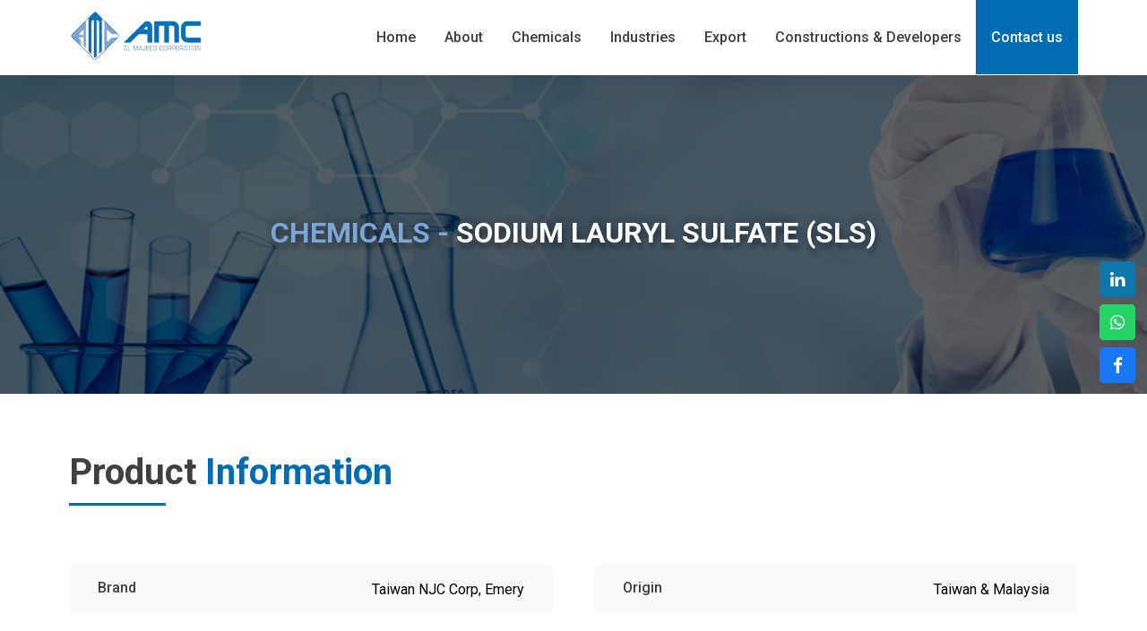

--- FILE ---
content_type: text/html; charset=UTF-8
request_url: https://www.almajeedcorp.com/sodium-laureth-sulfate-sls
body_size: 2055
content:
<!DOCTYPE html>
<html lang="en">
<head>
    <meta charset="UTF-8">
    <meta name="viewport" content="width=device-width, initial-scale=1.0">
    <title>Sodium Lauryl Sulfate (SLS) - Al Majeed Corporation</title>
    <link rel="shortcut icon" href="https://www.almajeedcorp.com/public/images/favion.png" type="image/x-icon">

    <!-- Style Sheets -->
    <link rel="stylesheet" href="https://www.almajeedcorp.com/public/style.css">
    <link rel="stylesheet" href="https://www.almajeedcorp.com/public/responsive.css">

    <!-- Font-Roboto -->
    <link href="https://fonts.googleapis.com/css2?family=Roboto:wght@300;400;500;700;900&display=swap" rel="stylesheet">

    <!-- Fontawesome -->
    <link rel="stylesheet" href="https://cdnjs.cloudflare.com/ajax/libs/font-awesome/4.7.0/css/font-awesome.min.css">
   

</head>
</body>



    <div class="social ">
        
        <a href="https://www.linkedin.com/company/al-majeed-corporation/?originalSubdomain=pk" target="_blank" class="icon">
            <i class="fa fa-linkedin"></i>
        </a>
        <a href="https://wa.me/03114990505" target="_blank" class="icon">
            <i class="fa fa-whatsapp"></i>
        </a>
        <a href="https://www.facebook.com/almajeedcorp?mibextid=LQQJ4d" target="_blank" class="icon">
            <i class="fa fa-facebook"></i>
        </a>
    </div>


    <!-- NavBar -->

    

    <header class="header indus">
        <div class="container1">
            <div class="nav flex-box item-center justify-between ">
                <div class="logo">
                    <a href="https://www.almajeedcorp.com"><img src="https://www.almajeedcorp.com/public/images/logo.png" alt=""></a>
                </div>
                <ul class=" navbar flex item-center">
                    <li><a href="https://www.almajeedcorp.com">Home</a></li>
                    <li><a href="https://www.almajeedcorp.com/about">About</a></li>
                    <li><a href="https://www.almajeedcorp.com/chemicals">Chemicals</a></li>
                    <li><a href="https://www.almajeedcorp.com/industries">Industries</a></li>
                    <li><a href="https://www.almajeedcorp.com/export">Export</a></li>
                    <li><a href="https://www.almajeedcorp.com/construction-&amp;-developers">Constructions & Developers</a></li>
                    <li class="btn2"><a href="https://www.almajeedcorp.com/contact">Contact us</a></li>
                </ul>
                
            </div>
            <div class="burger-btn">
                <div class="burger"></div>
            </div>
        </div>
    </header>

    
    
<!-- Hero -->

<div class="info chemicals">
    <div class="container1">

        <h2><span>Chemicals -</span> Sodium Lauryl Sulfate (SLS)</h2>

    </div>
</div>

<section class="product-details">
    <div class="container1">
        <div class="heading">
            <h2><a>Product <span>Information</span></a></h2>
        </div>
        <div class="details">
           
            <div class="box flex-box justify-between item-center">
                <div class="block flex justify-between lg-40 md-50 sm-full">
                    <h3>Brand</h3>
                    <p>Taiwan NJC Corp, Emery</p>
                </div>
                <div class="block flex justify-between lg-40 md-50 sm-full">
                    <h3>Origin</h3>
                    <p>Taiwan & Malaysia</p>
                </div>
                <div class="block flex justify-between lg-40 md-50 sm-full">
                    <h3>Packing</h3>
                    <p>10 Kg Bag , 20 Kg Bag</p>
                </div>
                <div class="block flex justify-between lg-40 md-50 sm-full">
                    <h3>Grade Standard</h3>
                    <p>Technical Grade</p>
                </div>
            </div>

            <div class="desc">
                <h2>General Description</h2>
                <p>Sodium Lauryl sulfate, an accepted contraction of sodium lauryl ether sulfate, also called sodium alkylethersulfate, is an anionic detergent and surfactant found in many personal care products and for industrial uses</p>
            </div>

            <div class="application flex-box justify-between">
                <div class="txt">
                    <h2>Applications</h2>
                    <p>Cosmetics, Shampoo, Bubble Bath, Detergents, Emulsifier, Tooth paste Etc.</p>
                </div>
                <!-- <div class="img lg-40">
                    <img src="images/chemicals/acetic-acid.png" alt="" class="lg-40" >
                </div> -->
            </div>

            <div class="specs">
                <h2>Specifications</h2>
                <table class="table responsive">
                <tr>
                    <th>Items</th>
                    <th>Specifications</th>
                    <th>Results</th>
                </tr>
                <tr>
                    <td>Appearance</td>
                    <td>White or light yellow Powder</td>
                    <td>Pass</td>
                </tr>
                <tr>
                    <td>Active Matter (%)</td>
                    <td>97 ± 2</td>
                    <td>97.2%</td>
                </tr>
                <tr>
                    <td>Petroleum Ether Soluble Matter (%)</td>
                    <td>1.5 Max</td>
                    <td>0.1%</td>
                </tr>
                <tr>
                    <td>Moisture (%)</td>
                    <td>3.0 Max</td>
                    <td>1.6%</td>
                </tr>
                <tr>
                    <td>PH (1%)</td>
                    <td>8.0-10.5</td>
                    <td>9.5</td>
                </tr>
                <tr>
                    <td>Color (APHA,AM 20%)</td>
                    <td>60 Max</td>
                    <td>20</td>
                </tr>
                </table>
            </div>
        </div>
    </div>
</section>



    <!-- Signup -->

    <div class="subscribe">
        <div class="container1 ">
            <form action="" class="flex justify-around  item-center ">
                <h2 class=""><a>Lets Get Connected</a></h2>
                <input type="text" placeholder="Name">
                <img src="https://www.almajeedcorp.com/public/images/favion.png" alt="">
                <input type="email" placeholder="Email">
                <button class="btn2" type="submit">Subscribe</button>
            </form>
            
        </div>
    </div>
    <div class="subscribe d-none">
        <div class="container1 ">
            <form action="" class="flex-col justify-center  item-center text-center">
                <img src="https://www.almajeedcorp.com/public/images/favion.png" alt="">
                <h2 class=""><a>Lets Get Connected</a></h2>
                <input type="text" placeholder="Name">
                <input type="email" placeholder="Email">
                <button class="btn2" type="submit">Subscribe</button>
            </form>
            
        </div>
    </div>
    

    <!-- Footer -->

    <footer>
        <div class="container1">
            <div class="flex-box  justify-between">
                <div class="block md-text-center md-full ">
                    <div class="img">
                        <img src="https://www.almajeedcorp.com/public/images/logo.png" alt="">
                    </div>
                    <p>
                        Al Majeed Corporation (AMC) is a subdivision of the leading and renowned industrial chemical giant Kashif Chemical Corporation (KCC). In early 1990s, the chemical industry in Sindh was already expanding and flourishing, however, no prominent industrial chemical suppliers were present in Punjab.
                    </p>
                </div>
  
                <div class="block md-text-center md-full">
                    <h2 class="head"><a>Quick Links</a></h2>
                    <ul>
                        <li>
                            <a href="https://www.almajeedcorp.com"><i class="fa fa-chevron-right"></i>Home</a>
                        </li>
                        <li>
                            <a href="https://www.almajeedcorp.com/about"><i class="fa fa-chevron-right"></i>About</a>
                        </li>
                        <li>
                            <a href="https://www.almajeedcorp.com/chemicals"><i class="fa fa-chevron-right"></i>Chemicals</a>
                        </li>
                        <li>
                            <a href="https://www.almajeedcorp.com/industries"><i class="fa fa-chevron-right"></i>Industries</a>
                        </li>
                        <li>
                            <a href="https://www.almajeedcorp.com/export"><i class="fa fa-chevron-right"></i>Export</a>
                        </li>
                        <li>
                            <a href="https://www.almajeedcorp.com/contact"><i class="fa fa-chevron-right"></i>Contact</a>
                        </li>
                    </ul>
  
                </div>
  
                <div class="block md-text-center md-full">
                    <h2 class="head"><a>Contact</a></h2>
                    <ul>
                        <li>
                            <a href="mailto:info@almajeedcorp.com"><i class="fa fa-envelope"></i>info@almajeedcorp.com</a>
                        </li>
                        <li>
                            <a href="tel:04235420031"><i class="fa fa-phone"></i>+92-42-35420031/32</a>
                        </li>
                        <li>
                            <a href="tel:03114990505"><i class="fa fa-phone"></i>+92-311-4990505</a>
                        </li>
                        <li>
                            <a href=""><i class="fa fa-map-marker"></i>Corporate Office: 31 Raza Block, Allama Iqbal Town. Lahore, pakistan</a>
                        </li>
                        <li>
                            <a href=""><i class="fa fa-map-marker"></i>Head Office: Al-Majeed Center 2nd, Floor, Kissan Street No.5, 63 - Circular Road Lahore</a>
                        </li>
                        <li>
                            <a href=""><i class="fa fa-map-marker"></i>UAE Office: Meydan Hotel, Grand Stand, 6th Floor Nad Al Sheba, Dubai, U.A.E</a>
                        </li>
                    </ul>
                </div>
            </div>
        </div>
        <div class="copy text-center">
            <p>Copyright © 2025 Al Majeed Corporation All Rights Reserved | Developed By <strong>Intezam</strong></p>
        </div>
      </footer>




      <!-- Script -->

    <script src="https://code.jquery.com/jquery-3.7.1.min.js" ></script>
    <script src="https://www.almajeedcorp.com/public/script.js"></script>
    <script src="https://cdn.jsdelivr.net/npm/bootstrap@3.3.7/dist/js/bootstrap.min.js" ></script>


</body>
</html>



--- FILE ---
content_type: text/css
request_url: https://www.almajeedcorp.com/public/style.css
body_size: 6218
content:


/* @import url('https://fonts.googleapis.com/css2?family=Fira+Sans+Condensed:wght@400;500;600;700&display=swap'); */

/* @import url('https://fonts.googleapis.com/css2?family=Catamaran:wght@500;600;700&display=swap'); */


/* @import url('https://fonts.googleapis.com/css2?family=Lexend:wght@400;500;600;700&display=swap'); */

*{
    padding: 0;
    margin: 0;
    box-sizing: border-box;
    /* font-family: 'Catamaran', sans-serif !important; */
    font-family: "Roboto";
}

.fa{
    display: inline-block;
    font: normal normal normal 14px/1 FontAwesome !important;
    font-size: inherit;
    text-rendering: auto;
    -webkit-font-smoothing: antialiased;
    -moz-osx-font-smoothing: grayscale;
}
    
.tell{
    margin-top:1.4rem !important;
}   
.tell a{
    color:white;
    /*text-decoration:underline;*/
    font-size:1.1rem;
}   
.tell a i{
    color: #006cb3;
    font-size:1.3rem !important;
    margin-top:1rem !important;
    display:inline-block;
}   
    
p{
    line-height: 1.5 !important;
}

.mb-1{
    margin-bottom: 1rem;
}
.mb-2{
    margin-bottom: 2rem !important;
}

body{
    position: relative;
    /* background-color: #f8f8f8 !important; */
}

.d-none{
    display: none;
}

h1,h2,h3,h4,h5{
    /* font-family: 'Lexend', sans-serif !important; */
    color: #3f3f3f;

}

.social{
    position: fixed;
    right: 1%;
    color: white;
    top: 50%;
    transform: translateY(-50%);
    z-index: 1000;

}

.social .icon{
    margin: 0.5rem 0;
    /* padding: 0.7rem 0.8rem; */
    /* background-color: rgba(0, 0, 0, 0.4); */
    background-color: #0e76a8;
    border-radius: 4px;
    backdrop-filter: blur(9px);
    -webkit-backdrop-filter: blur(9px);
    width: 40px;
    height: 40px;
    cursor: pointer;
    border: 1px solid 0e76a8;
    /* box-shadow: 0 8px 32px 0 rgba( 31, 38, 135, 0.5 ); */
    display: flex; 
    /* flex-direction: column; */
    padding: 0 !important;
    justify-content: center;
    align-items: center;
    overflow: hidden;
    color: white;
}

.social .icon .fa{
    font-size: 1.2rem !important;

}

.social .icon:nth-child(){
    background: #f09433; 
  background: -moz-linear-gradient(45deg, #f09433 0%, #e6683c 25%, #dc2743 50%, #cc2366 75%, #bc1888 100%); 
  background: -webkit-linear-gradient(45deg, #f09433 0%,#e6683c 25%,#dc2743 50%,#cc2366 75%,#bc1888 100%); 
  background: linear-gradient(45deg, #f09433 0%,#e6683c 25%,#dc2743 50%,#cc2366 75%,#bc1888 100%); 
  filter: progid:DXImageTransform.Microsoft.gradient( startColorstr='#f09433', endColorstr='#bc1888',GradientType=1 );
  border: 1px solid #dc2743;

}
.social .icon:nth-child(2){
background: #25d366 !important;
border: 1px solid #25d366;

}
.social .icon:nth-child(3){
background: #1877F2 !important;
border: 1px solid #1877F2;

}
.item-center {
    align-items: center;
}

.text-center {
    text-align: center;
}

a{
    color: #3f3f3f ; 
    text-decoration: none;
}
a:hover{
    color: unset ; 
    text-decoration: none !important;
}

li{
    list-style: none;
}

::selection{
    background-color: #006cb3;
    color: white;
}

::-webkit-scrollbar {
    width: 9px;
  }
  
  /* Track */
  ::-webkit-scrollbar-track {
    background: #f1f1f1; 
  }
  
  /* Handle */
  ::-webkit-scrollbar-thumb {
    background: #006cb3;
  }
  
  /* Handle on hover */
  ::-webkit-scrollbar-thumb:hover {
    background: #006cb3;
  }

  html{
    scroll-behavior: smooth !important;
  }

.span-theme{
    color: white;
    background-color: #006cb3 ;
    padding: 0.3rem 1.5rem;
    position: relative;
    transform: skew(-20deg) !important;
    display: block;
    width: 220px;
    display: none;

}

.heading{
    padding: 2rem 0;
    cursor: pointer;
    position: relative;
  
}
.heading h2{
    /* margin: 1.2rem 0; */
    font-size: 2.5rem;
    margin-bottom: 2rem;
}

.heading p{
    font-size: 1.2rem;
    width: 80%;
    margin-top: 2rem;
}

span{
    color: #7ca6d7 !important;
  /* -webkit-background-clip: text;
  -webkit-text-fill-color: transparent; */

}


.heading span{
    margin: 0 auto;
    color: #006cb3 !important;
}

.heading h2 a{
    position: relative;
}
    
.heading h2 a::after{
    content: '';
    position: absolute;
    left: 0;
    bottom: -0.9rem;
    width: 30%;
    height:3px;
    /* background-color: #006cb3; */
    background: #006cb3;

}

.heading.center h2 a::after{
    left: 50%;
    transform: translateX(-50%);
    height:5px;
    border-radius:50%;
    bottom: -1rem;



}

.burger-btn{
    cursor: pointer;
    position: relative;
    top: 2rem;
    right: 5%;
    height: 30px;
    width: 30px;
    cursor: pointer;
    display: none;
    z-index: 100;
}

/* .burger-btn.open{
    top: 9%;
} */

.burger-btn.open .burger{
    background-color: transparent;
    right: -3px;

}
.burger-btn.open .burger::before{
    height: 3px;
    width: 20px;
transform: rotate(45deg) translate(0px , 0px);
}
.burger-btn.open .burger::after{
    height: 3px;
    width: 20px;
transform: rotate(-45deg) translate(0px , 0px);
    
}

.burger{
    
    height: 3px;
    width: 25px;
    background-color: #006bb3;
    border-radius: 5px;

}

.burger::before,.burger::after{
    content: '';
    position: absolute;
    height: 3px;
    width: 25px;
    border-radius: 5px;
    background-color: #006bb3;
}
.burger::before{
    transform: translateY(-8px);
}
.burger::after{
    transform: translateY(8px);
}


.container1{
    width: 88% !important;
    margin: 0 auto;
}

.flex {
    display: flex;
}

.flex-box {
    display: flex;
    flex-wrap: wrap;
}
.flex-box-reverse{
    display: flex;
    flex-wrap: wrap;
    flex-direction: row-reverse;
}

.flex-col {
    display: flex;
    flex-direction: column;
}

.justify-between {
    justify-content: space-between;
}

.justify-around {
    justify-content: space-around;
}

.justify-center {
    justify-content: center;
}

.justify-evenly {
    justify-content: space-evenly;
}

.w-full{
    width: 100%;
}

.w-40{
    width: 40%;
}
.w-60{
    width: 60%;
}

.lg-50{
    width: 49.5%;
}
.lg-45{
    width: 45%;
}

.lg-40{
    width: 48%;
}
.lg-33{
    width: 32.5%;
}
.lg-24{
    width: 24.5%;
}



.radius-5{
    border-radius: 5px !important;
}

.btn1{
    padding: 0.6rem 1.8rem;
    background-color: #006cb3;
    border: 1px solid #006cb3;
    color: white;
    border-radius: 3px;
    cursor: pointer;
    font-size: 0.9rem !important;
}

.btn2 a{
    
    background-color: #006cb3;
    border: 1px solid #006cb3;
    cursor: pointer;
    font-size: 1rem !important;
}

.btn2 a{
    color: white !important;

}

/* Header */

header{
    padding: 0.5rem 0;
    position: fixed;
    width: 100%;
    left: 0%;
    top: 0rem;
    padding: 1rem 0;
    z-index: 100;
    background-color: rgb(255, 255, 255);
    /* background: rgba(255, 255, 255, 0.11); */
    border-radius: 0px;
    box-shadow: 0 4px 30px rgba(0, 0, 0, 0.1);
    backdrop-filter: blur(5px);
    -webkit-backdrop-filter: blur(5px);
    /* border: 1px solid rgba(255, 255, 255, 0.48); */
    padding: 0.7rem 0;
    overflow: hidden;
    transition: all 0.4s ease-in-out;
}



header .container1{
    position: relative;
}


header img{
    width: 150px !important;
    margin: 0 auto;

}

header .logo a{
    display: flex;
    flex-direction: column;
    justify-content: center;
    align-items: center;
    display: inline-block;
    margin: 0 auto;
}

header .navbar li{
   padding: 0;
   height: 100%;
}

header .navbar li a{
    color: #3f3f3f ;
    padding: 31px 1rem ; 
    font-size: 1rem;
    position: relative;
    transition: all 0.3s ease-in-out;
    font-weight: 500;

}




header .navbar li a::after{
    content: '';
    position: absolute;
    left: 0;
    bottom: 0;
    /* background-color: #006cb3; */
    background: #006cb3;
    width: 0%;
    height: 2px;
    transition: all 0.3s ease-in-out;
    border-radius:100% !important;

}

header .navbar li a.act{
    color: #006cb3;
    font-weight: 700;
}

header .navbar li a.act::after{
    width: 100%;
    transition: all 0.3s ease-in-out;


}


header .navbar li:hover a{
color: #006cb3;
}



header .navbar li:hover a::after{
    width: 100%;
    transition: all 0.3s ease-in-out;

}


/* Hero / slider */


.hero{
    /* background-image: url('images/slide1.jpg');
    background-position: center;
    background-size: cover;
    background-repeat: no-repeat;
    width: 100%; */
    /* display: flex;
    flex-direction: column;
    justify-content: center; */
    color: white;
    overflow: hidden;
    position: relative;
    height: 100vh;

}

.hero::after{
    content: '';
    position: absolute;
    left: 0;
    top: 0;
    width: 100%;
    height: 100%;
    background-color: rgba(0, 0, 0, 0.4);
}

.hero video{
    height: 100vh;
    object-fit: cover;
}
    
.hero .container1{
    position: absolute;
    left: 8%;
    top: 50%;
    transform: translateY(-50%);
    width: 85%;
    height: 100%;
    z-index: 1;
    display: flex;
    flex-direction: column;
    justify-content: center;

}

.hero button{
    width: 150px;
    height: 40px;
    padding: 0;
    text-align: center;
    /* text-shadow: 2px 7px 5px rgba(0,0,0,0.3), 
    0px -4px 10px rgba(0, 0, 0, 0.3); */
    box-shadow: 2px 4px 10px #3f3f3f;
    cursor: pointer;
    transition: all 0.3s ease-in-out;
    text-transform: capitalize;
    font-size: 0.9rem;
    margin-top: 1rem;
}

.hero button:hover{
    box-shadow: 0px 0px 0px #3f3f3f;

}

.hero h2{
    font-size: 3.3rem;
    max-width: 550px;
    margin: 0rem 0;
    font-weight: 700;
    letter-spacing: 1px;
    text-shadow: 2px 7px 5px rgba(0,0,0,0.3), 
    0px -4px 10px rgba(0, 0, 0, 0.3);
    color: white;
}

/* About */

.about{
    padding-top: 3rem;
    padding-bottom: 3rem;
}


.about .image{
    width: 30%;
    position: relative;
}


/* .about .image .layer{
    position: absolute;
    top: 5%;
    left: 5%;
    background-color: rgb(255, 255, 255);
    width: 90%;
    height: 90%;
    display: flex;
    flex-direction: column;
    justify-content: space-between;
    padding: 1rem;
    font-weight: 600;
    font-size: 1.5rem;
}

.about .image .layer p:first-child{
    text-align: right; 
    background-color: white;

}

.about .image .layer h2{
   
   
    text-align: center;
    -webkit-background-clip: text;
    background-clip: text;
    -webkit-text-fill-color: transparent;
    font-size: 15rem;
    color: #3f3f3f;
    background-image: url('images/hero.jpg');
    background-position: center;
    background-size: cover;
    background-attachment: fixed;
} */

.about .image::after{
    content: '';
    position: absolute;
    top: 0;
    left: 0;
    width: 100%;
    height: 100%;
    /* background-color: rgba( 0, 0, 0, 0.4 ); */
    border-radius: 10px;

}


.about .image .layer{
    position: absolute;
    top: 5%;
    left: 5%;
    /* background-color: rgba(255, 255, 255, 0.9); */
    background-color: rgba(0, 0, 0, 0.1 );
    width: 90%;
    height: 90%;
    display: flex;
    flex-direction: column;
    justify-content: space-between;
    padding: 2rem 2rem;
    font-weight: 600;
    font-size: 1.4rem;
    color: white;
    z-index: 1;
    border: 1px solid white;
    backdrop-filter: blur( 1px );
    -webkit-backdrop-filter: blur( 1px );
    
}
.about .image .layer p{
    text-shadow: 2px 7px 5px rgba(0,0,0,0.3), 
    0px -4px 10px rgba(0, 0, 0, 0.3);
}

.about .image .layer p:first-child{
    text-align: right; 
}

.about .image .layer h2{
   
   
    text-align: center;
    /* -webkit-background-clip: text;
    background-clip: text;
    -webkit-text-fill-color: transparent; */
    font-size: 8rem;
    color: white;
    /* background-image: url('images/about.jpg');
    background-position: left !important;
    background-size: contain;
    background-attachment: fixed;
    background-color: white; */
    /* color: #006cb3 !important;
  -webkit-background-clip: text;
  -webkit-text-fill-color: transparent; */
    font-weight: 700;
    text-shadow: 2px 7px 5px rgba(0,0,0,0.3), 
    0px -4px 10px rgba(0, 0, 0, 0.3);
    
}


.about .image img{
    width: 100%;
    height: 450px;
    object-fit: cover;
    

}
    

.about .text{
    width: 55%;
    line-height: 1.5;
}
.about .text li{
    list-style: disc;
    margin-left: 1.5rem;
}

.about .text button{
    margin-top: 1.5rem;
}

.about .text li{
    font-size: 0.9rem;
}


.about .text h2{
    font-size: 3rem;
    font-weight: 600;
    color:#3f3f3f;
    letter-spacing: -2px;
    margin-bottom: 2rem;
}

.about .text h2 span{
    color: #006cb3 !important;

}

.about .text h2 a{
    
    position: relative;
}

.about .text h2 a::after{
    content: '';
    position: absolute;
    left: 0;
    bottom: -0.5rem;
    width: 30%;
    height: 3px;
    /* background-color: #006cb3; */
    background: #006cb3;

}

.about .text p{
    font-size: 0.9rem;
    margin-bottom: 2rem;
    
}



/* Industry */


.industry{

    background-image: url('images/industry.jpg');
    background-repeat: no-repeat;
    background-position: top;
    background-size: cover;
    background-attachment: fixed;
    width: 100%;
    padding: 4rem 0;
}
.industry.inner .box{
    justify-content: unset !important;
}
.industry .box{
    justify-content: space-between !important;
}

.industry .block{
    margin: 0.3rem 0;
    position: relative;
    overflow: hidden;
    transition: all 0.3s ease-in-out;
    border-radius: 0;
    cursor: pointer;
    height: 350px;
    /* margin-right: 0.5rem; */
}


.industry.inner .block{

    margin-right: 0.5rem;
}

.industry .block::after{
    content: '';
    position: absolute;
    top: 0;
    left: 0;
    width: 100%;
    height: 100%;
    background-color: #00000038 ;
    transition: all 0.3s ease-in-out;
}


.industry .block:hover::after{
    background-color: #0000006e;
}


.industry .block img{
    transition: all 0.3s ease-in-out;
    height: 400px;
object-fit: cover;
}

.industry .block:hover img{
    transform: scale(1.03);
}

.industry h3{
    margin: 1rem 0 !important;
}

.industry h3 a{
    position: relative;
    transition: all 0.3s ease-in-out;
    font-size: 1rem;

}

.industry h3 a::after{
    content: '';
    position: absolute;
    left: 0;
    bottom: -0.5rem;
    background-color: #3f3f3f44;
    width: 100%;
    height: 2px;
    transition: all 0.3s ease-in-out;
}

.industry h3 a:hover::after{
    background-color: #006bb3;
}
/* .industry h3 a:hover{
    color: #006bb3;
} */

.industry .block p{
    position: absolute;
    left: 5%;
    bottom: 2%;
    color:white ;
    font-size: 1.5rem;
    font-weight: 500;
    z-index: 1;
    text-shadow: 2px 7px 10px rgba(0,0,0,0.1), 
    0px -4px 20px rgba(0, 0, 0, 0.1) !important;

}

.industry .block .hov p{
    font-size: 0.9rem !important;
    position: relative;
    padding-bottom: 0.3rem;

}

.industry .block .hov{
    position: absolute;
    right: 5%;
    bottom:-9%;
    color:white ;
    font-weight: 500;
    z-index: 100;
    text-shadow: 2px 7px 10px rgba(0,0,0,0.1), 
    0px -4px 20px rgba(0, 0, 0, 0.1) !important;
    transition: all 0.3s ease-in-out;
    width: 100px;
}

.industry .block:hover .hov{
    bottom:4%;

}

.industry .block .hov p::after{
    content: '';
    position: absolute;
    left: 0%;
    bottom:2% !important;
    background-color: #006bb3;
    width: 80%;
    height: 2px;
}




/* Parallax */

.parallax{
    /* margin: 6rem 0; */
    background-image: url('images/visions.avif');
    background-repeat: no-repeat;
    background-position: center;
    background-size: cover;
    background-attachment: fixed;
    margin: 0 auto;
    /* margin-top: 5rem; */
    width: 100% !important;
}

.parallax.vision{
    background-image: url('images/missions.jpg');
}


.parallax .container1{
    width: 100% !important;
    
    padding: 6rem 0rem;
    background-color: rgba(0, 0, 0, 0.5);
}

.parallax p{
    font-size: 1.2rem;
    color: white;
    width: 85%;
    margin: 0 auto;
    text-shadow: 2px 7px 5px rgba(0,0,0,0.6), 
    0px -4px 10px rgba(0, 0, 0, 0.6);
}

.parallax h2{
    
    width: 85%;
    margin: 0 auto;
    margin-bottom: 3rem;
    position: relative;
    text-shadow: 2px 7px 10px rgba(0,0,0,0.7), 
    0px -4px 20px rgba(0, 0, 0, 0.7) !important;
}


.parallax h2 a{
    font-size: 2.5rem;
    color: white;
    position: relative;
}

.parallax h2 a::after{
    content: '';
    position: absolute;
    bottom: -1rem;
    left: 00%;
    /* transform: translateX(-50%); */
    background-color: white;
    height: 3px;
    width: 30%;
  
}


/* Partners */

.partner{
    /* margin-top: 4rem; */
    background-image: url('images/background.webp');
    background-position: center;
    background-size: cover;
    background-repeat: no-repeat;
    background-attachment: fixed;
    padding: 4rem 0;
}

.partner .box{
    padding: 2rem 0;
    /* background-image: url('images/hero.jpg'); */
    background-repeat: no-repeat;
    background-position: center;
    background-size: cover;
    position: relative;
    /* box-shadow: 0 0px 10px 2px #3f3f3f; */
    border-radius: 25px;
    margin-top: 0rem;
    justify-content: center !important;

}

.partner .box::after{
    content: '';
    position: absolute;
    left: 0;
    top: 0;
    /* background-color: rgba(0, 0, 0, 0.507); */
    width: 100%;
    height: 100%;
}

.partner .block{
    width: 24%;
    text-align: center;
    margin: 1rem 0;
    position: relative;
    z-index: 10;
}

.partner .block img{
    height: 90px !important;
    width: 150px !important;
    object-fit: contain;
}

.partner .block:first-child img{
    height: 120px !important;
    width: 200px !important;
    object-fit: contain;
}
.partner .block:nth-child(2) img{
    height: 100px !important;
    width: 180px !important;
    object-fit: contain;
}




/* Footer */

footer{
    font-size: 0.9rem;
    margin-top: 0rem;
    /* background-image: url('images/footer.jpg');
    background-position: center;
    background-size: cover; */
}

footer .container1{
    padding-top:2rem ;
    position: relative;
}
footer .container1::after{
    content: '';
    position: absolute;
    left: 0;
    bottom: 0;
    width: 100%;
    height: 1px;
    background-color: #006bb3;
    border-radius: 700%;
}

footer .flex-box{
    padding-bottom: 1rem;
}   


footer .block:first-child{
    width: 40%;
}

footer .block:nth-child(2){
    width: 20%;
}

footer .block:last-child{
    width: 30%;
}


footer .block .head{
    margin-bottom: 3rem;
}

footer .block .head a{
    position: relative;
    font-weight: 700;
    font-size: 1.5rem;
    color: #006cb3;

}

footer .block .head a::after{
    content: '';
    position: absolute;
    bottom: -10px;
    left: 0;
    width: 30%;
    height: 3px;
    background-color: #006cb3;
    

    
}

footer .block p{
    line-height: 2;
    padding-right: 2rem;
    color: #3f3f3f;
}

footer .block li{
    list-style: none;
    margin: 1rem 0 !important;
    font-size: 0.9rem;  
}

footer .block li i{
    margin-right: 0.5rem;
    color: #006cb3;
}

footer .block a{
    color: #3f3f3f;
    text-decoration: none;
    transition: all 0.3s ease-in-out;
}

footer .block a:hover{
    /* font-weight: 600; */
}

footer .block img{
    width: 150px;
    margin-bottom: 2rem;

    
}

footer .block:last-child li{
margin-top: 1.5rem ;
}


footer .copy{
    padding: 0.7rem 0;
    background-color: white;
    color: #3f3f3f;
    width: 85%;
    margin: 0 auto;
    
}

footer .copy strong{
    color: #006bb3;
}


footer .copy p{
    margin-bottom: unset;
    font-weight: 600;
}



/* Detail Pages */

header.indus{
    position: fixed;
    top: 0;
    width: 100%;
    left: 0;
    border-radius: 0;
    background-color: white;
    color: #3f3f3f;
    overflow: visible;
}



/* header.indus .navbar li a{
    color: #3f3f3f ;
    padding: 2rem 2rem ; 
    font-size: 1.05rem;
    font-weight: 500;
    position: relative;
    transition: all 0.3s ease-in-out;
}

header.indus .navbar li a::after{
    content: '';
    position: absolute;
    left: 0;
    bottom: 0;
    background-color: #006cb3;
    width: 0%;
    height: 3px;
    transition: all 0.3s ease-in-out;
    border-radius: 0%;

}

header.indus .navbar li a.act::after{
    width: 100%;
    transition: all 0.3s ease-in-out;


}

header.indus .navbar li:hover a::after{
    width: 100%;
    transition: all 0.3s ease-in-out;

}

header.indus .navbar li:hover a{
    color: #3f3f3f !important;
} */



.info{
    /* background-image: url('images/agriculture.jpg'); */
    background-position: center bottom;
    background-size: cover;
    background-repeat: no-repeat;
    height: 50vh;
    position: relative;
    display: flex;
    flex-direction: column;
    justify-content: center;
    align-items: center;
    text-align: center;
    background-attachment: fixed;
    margin-top: 5rem;
}
.info.abouts{ 
    background-image: url('images/about.jpg');

}

.info.exportt{ 
    background-image: url('images/export.png');
    height: 90vh;

}

.info.constr{ 
    background-image: url('images/constr.png');
    height: 90vh;

}

.info.constr p:last-child{ 
    font-size:0.9rem !important;
    line-height:1.5;
    width:80%;
    margin:0 auto;
    
}

.info.contacts{ 
    background-image: url('images/mission.webp');

}
.info.industries{ 
    background-image: url('images/industries.jpg');

}

.info.abouts::after{ 
    background-color: rgba(241, 241, 241, 0.001);
}

.info.agriculture{ 
    background-image: url('images/agriculture.jpg');
}
.info.cosmetics{
    background-image: url('images/cosmetics.jpg');
}
.info.ceremics{
    background-image: url('images/ceremics.jpg');
}
.info.feed{
    background-image: url('images/feed.jpg');
}
.info.food{
    background-image: url('images/food.jpg');
}
.info.glass{
    background-image: url('images/glass.jpg');
}
.info.leather{
    background-image: url('images/leather.jpg');
}
.info.paper{
    background-image: url('images/paper.jpg');
}
.info.pharma{
    background-image: url('images/pharma.jpg');
}
.info.paint{
    background-image: url('images/paint.jpg');
}
.info.pesticide{
    background-image: url('images/pesticide.jpg');
}
.info.soap{
    background-image: url('images/soap.jpg');
}
.info.textile{
    background-image: url('images/textile.jpg');
}
.info.water{
    background-image: url('images/water.jpg');
}


.info::after{
    content: '';
    position: absolute;
    left: 0;
    top: 0;
    width: 100%;
    height: 100%;
    background-color: rgba(0, 0, 0, 0.6);

}

.info .container1{
    position: relative;
    z-index: 1;
}

.info h2{
    color: white;
    font-size: 2rem;
    text-transform: uppercase;
    position: relative;
    text-shadow: 2px 7px 5px rgba(0,0,0,0.3), 
    0px -4px 10px rgba(0, 0, 0, 0.3);
    padding: 1rem 0;
    line-height: 1.5;
}

.info p{
    line-height: 1.5;
    color: white;
    font-size: 1.1rem;
}

.info h2 span{
    color:#9eb9d8;
    font-size: 2rem;
    text-transform: uppercase;
}

.cert{
    background-color: rgba(243, 242, 242, 0.5);
    cursor: pointer;
}
.cert .container1{
    display: flex;
    flex-wrap: wrap;
    justify-content: space-evenly;
    align-items: center;
    padding: 2rem 0;
}
.cert .container1 img{
    width: 110%;
    filter: grayscale(100%);
}
.cert .container1 p{
    font-size: 1.5rem;
    font-weight: 600;
    color: #3f3f3f;
    position: relative;
}
.cert:hover .container1 p::after{
    background-color: #006bb3;

}

.cert .container1 p::after{
    content: '';
    position: absolute;
    right: -20%;
    bottom:-50%;
    background-color: gray;
    height: 200%;
    width: 3px;
    transition: all 0.3s ease-in-out;
}

/* Industries About */

.indus-about{
    padding: 6rem 0;
}

.indus-about .text{
    width: 50%;
    line-height: 2;

}
.indus-about .text h2{

    margin-bottom: 2rem  !important;
}

.indus-about .text h2 a{
    font-size: 3rem;
    position: relative;
    
}
.indus-about .text h2 a::after{
    content: '';
    position: absolute;
    left: 0;
    bottom: -1.5rem;
    width: 30%;
    height: 4px;
    background-color: #006bb3;
}
.indus-about .text p{
    font-size: 1rem;
}

.indus-about .text h2 a span{
    color: #006cb3 !important;
}

.indus-about .image{
    width: 45%;
    position: relative;
    
}

.indus-about .image img{
    width: 100%;
    height: 360px;
    object-fit: cover;
    border-radius: 10px;
}

.indus-about .image::after{
    content: '';
    position: absolute;
    left: -3.5%;
    top: 14.6%;
    height: 90%;
    width: 7px;
    background-color: #006cb3;
}


.indus-about .image::before{
    content: '';
    position: absolute;
    left: -3%;
    bottom: -4.5%;
    width: 100%;
    height: 7px;
    background-color: #006cb3;
}



/* Products */

.products{
    background-image: url('images/industry.jpg');
    padding: 5rem 0;
    background-position: center;
    background-size: cover;
    background-attachment: fixed;
    background-repeat: no-repeat;
}

.products h2 span{
    color: #006cb3;
}

.products h4{
    font-size: 1.2rem;
}

.products .box{
    width: 100%;
    padding: 2rem 0;
}


.products .box .block h2{
    background-color: #5696df ;
    color: white;
    padding: 0.8rem 1.5rem;
    font-size: 1rem ;
    font-weight: 400;
    border-radius: 20px;
    margin: 1rem 0rem;
    margin-right: 1rem;
    text-align: center;
}

.products .box .block:nth-child(even) h2{
    background-color: #006cb3 !important;
    color: white;

}

.products .box .block:nth-child(3n) h2{
    background-color: white !important;
    color: #006cb3;
    border: 1px solid #006cb3;

}


/* product */


.product{
  padding: 4rem 0;  
}
.product .box{
    padding: 3rem 0;
}
.product .block{
    line-height: 2;
    border-radius: 20px;
    background-color: white !important;
    box-shadow: rgba(0, 0, 0, 0.15) 1.95px 1.95px 2.6px;
}

.product .block:nth-child(2){
    flex-direction: row-reverse;
    margin: 1rem 0;
    box-shadow: rgba(0, 0, 0, 0.15) -1.95px 1.95px 2.6px;
}
.product .block .img{
    height: 400px;
    overflow: hidden;

}
.product .block img{
    height: 400px;
    width: 100%;

}

.product .block .txt{
    padding: 2rem;
}


.product .block h3{
    font-size: 1.5rem;
    margin-bottom: 1rem;
}

.product .block ul{
    margin-top:1rem ;
    padding-left: 1.5rem;
}

.product .block li{
    position: relative;
}

.product .block li::after{  
    content: '';
    position: absolute;
    left: -1.3rem;
    top: 10px;
    width: 10px;
    height: 10px;
    background-color: #006bb3;

}

.product .block li strong{
    color: #3f3f3f;
}


/* About */


.company-about{
    padding: 4rem 0;
    background-image: url('images/3.png');
    /* background-size: 30%; */
    background-position: center;
    background-repeat: no-repeat;
    background-size: cover;
}

.company-about p{
    line-height: 2;
    font-size: 1.1rem;
    margin: 1rem  0;
}

.company-about .image{
    padding: 3rem;
    margin: 0rem 0;
    border-radius:0px;
    /* background-image: url('images/contact.jpg'); */
    /* border: 1px solid #006cb3; */
    position: relative;
}
.company-about.exp .images{
    background-image: url('images/exportt.jpg');
    background-position: top;
    background-repeat: no-repeat;
    background-size: cover;
    /* background-attachment: fixed; */
    width: 100%;
    overflow: hidden;
    position: relative;
    text-align: center;
    border-radius: 20px;
}
.company-about .images::after{
    content: '';
    position: absolute;
    width: 100%;
    height: 100%;
    left: 0;
    top: 0;
    /* background-color: #1d1d1d8e; */
    transition: all 0.3s ease-in-out;

    /* From https://css.glass */
background: rgba(0, 0, 0, 0.5);
/* backdrop-filter: blur(1px);
-webkit-backdrop-filter: blur(1px); */
}
.company-about.exp .heading h2 a::after{
    left: 50%;
    transform: translateX(-50%);
    width: 30px;
}
.company-about.exp .images img{
    position: relative;
    z-index: 1;
}
.company-about.exp .images img{
    margin: 0 1rem;
    width: 250px;
}
.company-about.exp .images .text{
    padding: 4rem 8rem;
    line-height: 2 !important;
    position: relative;
    z-index: 1;
    color: rgb(214, 214, 214);
}
.company-about .image::after{
    content: '';
    position: absolute;
    width: 100%;
    height: 3px;
    left: 0;
    bottom: 0;
    background-color: #afafaf59;
    transition: all 0.3s ease-in-out;

}

.company-about .image:hover::after{
    background-color: #006bb3;
}



.company-about .image .txt img:first-child{
    filter: grayscale(100%);
    width: 200px;
    margin-right: 2rem;
}

.company-about .image .container{
    position: relative;
    z-index: 2;
}

.company-about .image .txt{
    width: 70%;
    text-align: center;
}
.company-about .image .txt h2{
    color: #006cb3;
    /* color: white; */
}




.company-about .image .txt h2 span{
    font-weight: 400;
    color: #006cb3 !important;
}

.company-about .image .txt p{
    /* color: #504d4d; */
    color: #3f3f3f;
    font-weight: 600;
}

.company-about .image .txt p span{
    font-weight: 600;
}

.company-about .text{
    padding-top: 3rem;
}
.company-about.exp .text h4{
    font-size: 1.3rem;
    color: rgb(247, 246, 246);
    margin: 2rem 0;
    text-shadow: 1px 1px black;

}

.company-about.exp .text p{
    font-size: 1rem !important;
    text-align: justify;
    line-height: 2 !important;
    letter-spacing: 1px;
    text-shadow: 1px 1px black;
}

.group{
    width: 24%;
    /* margin-left: 18rem; */
    /* background-color: #221f1f; */
}

.group h2{
    font-size: 1rem;
    text-align: center;
    margin-bottom: 1rem;
    color: #006bb3;
}

.group img{
    width: 50px;
    margin: 0.2rem;
    height: 50px;
}


/* Chemical */

.info.chemicals{
    background-image: url('images/chemicals/chemicals.webp');
    background-position: center !important;
}

.product-details{
    padding: 2rem 0;
}

.product-details .details .block{
background-color: rgb(250, 250, 250) !important;
    margin: 1rem 0;
    padding: 1rem 2rem;
    border-radius: 5px;
}

.product-details .details .block p,.product-details .details .block h3{
    font-size: 1rem;
    margin: 0 !important;
}

.product-details .details h2{
    margin: 1.5rem 0;
    font-size: 1.8rem;
    font-weight: 500;
}

.product-details .details h3{
    font-size: 1.1rem;
    margin: 1rem 0;
    font-weight: 500;
}
.product-details .details p{
    margin: 1rem 0;
}

.product-details .details .desc{
    margin-top: 1rem ;
}


.product-details .details .specs{
    width: 100%;
    margin: 2rem 0;
    overflow: auto;
}
.product-details .details .specs table{ 
    width: 100%;
    text-align: left;
   margin-top: 2rem;
}
.product-details table th{ 
    margin: 2rem 0;
    padding: 0.7rem 1rem;
    font-weight: 500;
    font-size: 1rem;
    background-color: #006cb3;
    color: white;
    text-transform: uppercase;
}
.product-details table td{ 
    margin: 2rem 0;
    padding: 1rem;
    font-size: 0.9rem;
}


.product-details table tr:nth-child(odd){ 
    background-color: rgb(247, 245, 245);

}

/* Stats */

.stats .container1{
    /* background-image: url('images/chemicals/chemicals.webp'); */
    background-position: center;
    background-size: cover;
    background-attachment: fixed;
    padding: 0rem 0;
    border-radius: 25px;
    position: relative;

}

.stats .container1::after{
    content: '';
    position: absolute;
    left: 0;
    top: 0;
    width: 100%;
    height: 100%;
    /* background-color: rgba(0, 0, 0, 0.7); */
    border-radius: 25px;
    backdrop-filter: blur(10px);
    -webkit-backdrop-filter: blur(10px);
}

.stats .container1 .box{
    position: relative;
    z-index: 1;
}

.stats .container1 .box .block{
    color: #3f3f3f;
    margin: 2rem 4rem;
    
}
.stats .container1 .box .block h3{
    font-size: 2rem;
    
    font-weight: 600 !important;
}
.stats .container1 .box .block h3 span{
    color: rgb(63, 63, 63) !important;
}
.stats .container1 .box .block h2{
    font-size: 1rem;
    font-weight: 400;
    margin: 0.5rem 0;
}

.stats .container1 .box .block img{
    margin-bottom:1rem ;
    width: 100px;
    height: 100px;
}



.vision video{
        width: 100%;
}


/* Contact */


.contact{
    padding-top:6rem;
    background-image: url('images/map.svg');
    background-position: center;
    background-repeat: no-repeat;
    background-size: contain;
}



.contact .text{
    padding-left: 4rem;
}


.contact h3{
    font-weight: 700;
    margin-bottom: 4rem;
}

.contact h2{
    font-weight: 700;
    font-size: 2rem;
    margin: 2rem 0;
}

.contact h4{
    font-weight: 600;
    font-size: 1rem;
    margin: 1rem 0;
}

.contact a, .contact p{
    color: #3f3f3f;
    font-weight: 400;
    font-size: 1rem;
    margin: 1rem 0;
    text-transform:capitalize;

}

.contact i{
    margin-right: 1rem;
    color: #006cb3;
}





.contact .form input , textarea{
    width: 100%;
    padding: 1rem 2rem;
    margin: 0.5rem 0 !important ;
    background-color: transparent;
    border: none;
    border-bottom: 1px solid #3f3f3f;
    color: #3f3f3f;
    
}

.contact .form input:focus , textarea:focus{
    
    border: none;
    border-bottom: 1px solid #3f3f3f;

    outline: none;
}



.map{
    width: 100%;
}

iframe{
    width: 100% !important;
    height: 350px !important;
}





/* Subscribe */

/* .subscribe{
    padding: 0rem 0;
    background-color: white;
    position: relative;
} */

.subscribe{
    background-color: #006cb3;
    /* background-image: url('images/footer.jpg'); */
    /* background-size: cover; */
    padding: 0.8rem 0;
    position: relative;
    /* background-attachment: fixed; */

}

.subscribe::after{
    content: '';
    position: absolute;
    left: 0;
    top: 0;
    width: 100%;
    height: 100%;
    /* background-color: rgba(0, 0, 0, 0.7); */
}

.subscribe .container1{
    position: relative;
    z-index: 1;
}

.subscribe img{
    margin: 0 1rem;
    width: 70px;
    height: 70px;
    background-color: rgb(235, 233, 233);
    border: 2px solid white ;
    padding: 0.4rem;
    border-radius: 50%;
    /* box-shadow: 0 2px 15px 10px rgba(255, 255, 255, 0.5); */

}

.subscribe h2 a{
    color: white;
    position: relative;
}

.subscribe h2 a::after{
    content: '';
    position: absolute;
    bottom: -0.5rem;
    left: 0;
    width: 30%;
    height: 3px;
    background-color: white;
}

.subscribe input{
    width: 250px;
    padding: 0.5rem 1rem;
    border: 1px solid white;
    outline: none;
    color: #3f3f3f;
    background-color: white;
    margin:0 1.2rem ;
}

.subscribe input:focus{
    outline: none;
    border: none;
    border: 1px solid #006cb3;

}

.subscribe button{
    padding: 0.5rem 1.5rem;
    border: none;
    cursor: pointer;
    background-color: #006cb3;
    border: 1px solid white;
    color: white;
    margin-left: -0.1rem !important;
}

/* Values */

.values{
    padding: 4rem 0;
}
.values .heading{
padding-top: 0;
}

.values.group-company .block{
    width: 24% !important;
    display:block !important;
}
.values .box{
    padding-top: 1rem ;
}

.values .block{
    padding: 1rem 1rem;
    text-align: center;
    width: 19%;
    position: relative;
    transition: all 0.3s ease-in-out;
    cursor: pointer;
    margin: 1.5rem 0;
}


.values .block::after{
    content: '';
    position: absolute;
    right: -2.5%;
    top: 30%;
    transform: translateY(-15%);
    width: 2px;
    height: 50%;
    background-color: #cac9c93a;
    transition: all 0.3s ease-in-out;

}
.values .block:last-child:after{
    background-color: unset;
}
.values .block.act::after{
    /* background-color: #006bb3; */
}
.values .block:hover::after{
    background-color: #006bb3;   
}
.values.group-company .block::after{
    content: '';
    position: absolute;
    left: 0;
    right: 0;
    top: unset;
    bottom: 0%;
    width: 100%;
    height: 2px;
    background-color: #cac9c93a;
    transition: all 0.3s ease-in-out;
    transform: translateY(0) !important;
}

.values.group-company .block.act::after{
    background-color: #006bb3;
}
.values.group-company .block:hover::after{
    background-color: #006bb3;   
}

.values .block i{
    font-size: 3rem !important;
    color: #006bb3;
}   

.values .block h3{
    margin: 1.5rem 0;

}

.values .block p{
    font-size: 0.9rem;
}


--- FILE ---
content_type: text/css
request_url: https://www.almajeedcorp.com/public/responsive.css
body_size: 1322
content:
@media only screen and (max-width:990px){
    .md-full{
        width: 100% !important;
    }
    .md-50{
        width: 49% !important;
    }
    .md-33{
        width: 49% !important;
    }
    .md-text-center{
        text-align: center;
    }
    .md-flex-reverse{
        flex-direction: column-reverse !important;
    }
    .mx-auto{
        margin: 0 auto !important;
    }

    .md-m4{
        margin: 3rem 0;
    }
    .md-mb3{
        margin-bottom: 3rem !important;
        
    }
    .md-pr-0{
        padding-right: 0 !important;
    }


    footer .block p{
        padding-right: 0rem;
       
    }

    footer .block .head{
        margin: 3rem 0;
    }

    footer .block .head a::after{
        left: 50%;
        transform: translateX(-50%);
    }

    /* navbar */
    .contact{
        padding-top:6rem !important;
        padding-bottom:3rem !important;
    }
    .contact .text{
        padding-left: 0rem !important;
    }

    .indus-about .text{
        width: 100%;
        margin-bottom: 3rem;
    }
    .indus-about .image{
        width: 100%;
    }

    

    .products{
    padding: 2rem 0 !important;

    }

    .values.group-company .block{
        width: 30% !important;
        margin: 1rem 0;
    }

    .values.group-company .block::after{
        left: 0% !important;
        transform: translateX(0) !important;

    }

    .values.group-company .block img{
        width: 100px !important;
        height: 100px !important;
    }
    .values.group-company .block h3{
        font-size: 1rem !important;
    }

    .values .block::after{
        bottom: -1rem !important;
        left: 50% !important;
        top: unset !important;
        transform: translateY(0) !important;
        transform: translateX(-50%) !important;
        width: 100%;
        height: 2px;
        
    }
    .values .block:last-child:after{
        background-color: #cac9c93a;
    }
    .values .block.act::after{
        background-color: #006bb3;
    }


}

@media only screen and (max-width:880px){

    .header{
        height: 5rem;
        
    }
    .header.active{
        height: 100%;
        background-color: white !important;
        position: fixed;
    }


    .header.active::after{
        position: absolute;
        bottom: 0;
        left: 0;
        content: '';
        width: 100%;
        height: 1px;
        background-color: #006bb3;
    }

    .header.active .logo{
        width: 100% !important;

    }
   
    .header .nav .navbar{
        /* display: none; */
        opacity: 0;
        width: 100%;
        overflow: hidden;
        flex-direction: column;
        align-items: flex-start;
        padding: 2rem 0;
        border-top: 1px solid #006bb3 ;
        margin-top: 1rem;
        transition: all 0.5s ease-in-out;
        text-align: left !important;
    }

    header .navbar li a{
        padding: 0.7rem 0 !important;
        margin-top: 0rem;
        transition: all 0.5s ease-in-out;

    }
    header.active .navbar{
        height: auto;
    }

    .header.active .navbar{
        opacity: 1;

    }


    .company-about.exp .images .text{
        padding: 4rem 2rem;
        line-height: 1.5 !important;
    }
    
    .company-about.exp .images .text p{
        text-align:center !important;
        
    }
    
    .cert p{
        width:100% !important;
    }
    
    .cert .img{
        width:100% !important;
        margin:2rem 0rem !important;
    }
    .cert .img img{
        width:100% !important;
        object-fit: contain;
    }
    
    .company-about.exp .images img{
        width:200px !important;
        margin-top:1rem !important;
    }


    .header .nav .navbar li{
        padding: 1rem 0 !important;
        margin: 0 !important;
        text-align: left !important;
    }

    .header .nav .navbar .btn2{
        margin-top: 1.5rem !important;
        padding: 0 !important;
        height: unset;
        width: unset;
        text-align: left;
    }

    .header .nav .navbar .btn2 a{
        padding: 0.7rem 1rem !important;
        border-radius: 4px;
    }


    .header .nav .logo{
        width: 100%;
    }


    .burger-btn{
        display: block;
        position: absolute;
        right: 5%;
        
    }


    .container1{
        width: 90% !important;
    }
    .subscribe{
        display: none;
    }
    .subscribe.d-none{
        display: block;
        padding: 2rem 0;
    }

    .subscribe.d-none h2{
        margin: 2rem;
    }

    .subscribe.d-none h2 a::after{
        left: 50%;
        transform: translateX(-50%);
    }

    .subscribe.d-none input{
        margin-bottom: 1rem ;
        width: 60%;
    }

    .heading{
        padding: 1rem 0 !important;
        text-align: center;
    }
    .heading p{
        width: 100%;
        text-align: center;
        font-size: 1rem;
    }
    .heading h2 a{
        font-size: 2rem !important;
    }

    .heading h2 a::after{
        bottom: -1.5rem;
        left: 50%;
        transform: translateX(-50%);
    }

    .parallax{
        text-align: center !important;
    }
    .parallax h2 a{
        font-size: 2rem;
    }
    .parallax p{
        font-size: 1rem;
    }
    .parallax h2 a::after{
        left: 50%;
        transform: translateX(-50%);
    }
    .about {
        padding-top: 1rem;
    }

    .about .text{
        text-align: center ;
    }

    .about .text li{
        margin-top: 0.5rem;
    }

    .about h2 a::after{
        left: 50% !important;
        bottom: -1.5rem !important;
        transform: translateX(-50%) !important;
        
    }    

    .info h2{
        font-size: 1.5rem !important;
    }

    .info h2 span{
        font-size: 1.5rem !important;
    }

    .indus-about{
        text-align: center;
    }

    .indus-about h2 a{
        font-size: 2rem !important;
        line-height: 0;
    }
    .indus-about h2 a::after{
        left: 50% !important;
        transform:translateX(-50%) ;
    }

    .indus-about .text p{
        font-size: 1rem !important;
    }


    .indus-about .image::after{
        display: none;
    }

    .indus-about .image::before{
        content: '';
        position: absolute;
        left: 0%;
        bottom: -5%;
        width: 100%;
        height: 2px;
        background-color: #dbdbdb56;
    }

    .products{
        text-align: center !important;
    }

    .products .arrange{
        text-align: left !important;
        margin-top: 2rem ;
    }

    .products .box{
        justify-content: center !important;
    }

    .products .box .block h2{
        background-color: #5696df;
        color: white;
        padding: 0.6rem 1.2rem;
        font-size: 0.9rem ;
        font-weight: 400;
        border-radius: 20px;
        margin: 1rem 0rem;
        margin-right: 0.5rem;
        text-align: center;

    }

    .industry .block{
        height: 300px;
    }

    .industry .block p{
        font-size: 1.3rem;
    }

    .hero h2{
        line-height: 1.5;

        font-size: 3rem;
    }

    .hero button{
        font-size: 0.9rem !important;
        padding: 0.5rem 1.5rem;
    }
    
    .product .block {
       
        box-shadow: rgba(0, 0, 0, 0.15) 1.95px 1.95px 2.6px !important;
    }


    .product .block img{
        height: 400px;
        width: 100%;
        object-fit:cover;
    
    }


}


@media only screen and (max-width:600px){
    .sm-full{
        width: 100% !important;
    }
    .sm-50{
        width: 50% !important;
    }
    .sm-text-center{
        text-align: center;
    }

    .values.group-company .block{
        width: 90% !important;
    }

    .hero button{
        margin: 1rem auto;
    }
    .hero h2{
        text-align: center;
        font-size: 2.5rem;
        max-width: 100% !important;
    }

    .about .image .layer h2{
        font-size: 6rem !important;
    }

    .about .image .layer p{
        font-size: 1rem !important;
    }
}

@media only screen and (max-width:400px){
    
    .hero button{
        margin: 1rem auto;
        width: unset;
        height: unset;
        
    }

    .hero h2{
        font-size: 2rem;
    }
}

--- FILE ---
content_type: text/javascript
request_url: https://www.almajeedcorp.com/public/script.js
body_size: 252
content:

  $(window).scroll(function() {
      if(this.scrollY > 100 ){
          $('.header').addClass("sticky");
      }
      else{
          $('.header').removeClass("sticky");
      }
  })  

  $('.burger-btn').click(function(){

      $('.header').toggleClass('active');
      
 
  
  })

const counters = document.querySelectorAll('.value');
const speed = 20000;

counters.forEach( counter => {
   const animate = () => {
      const value = +counter.getAttribute('akhi');
      const data = +counter.innerText;
     
      const time = value / speed;
     if(data < value) {
          counter.innerText = Math.ceil(data + time);
          setTimeout(animate, 1);
        }else{
          counter.innerText = value;
        }
     
   }
   
   animate();
});





$('.header .nav .list').each( () => {
    // If the current path and the link url are the same...
    if ($(this).attr('href').indexOf(location.pathname) !== 1) {
        // ...then add the class 'active' to 'nav-item', its parent
        $(this).parent().addClass('act')
    }
})